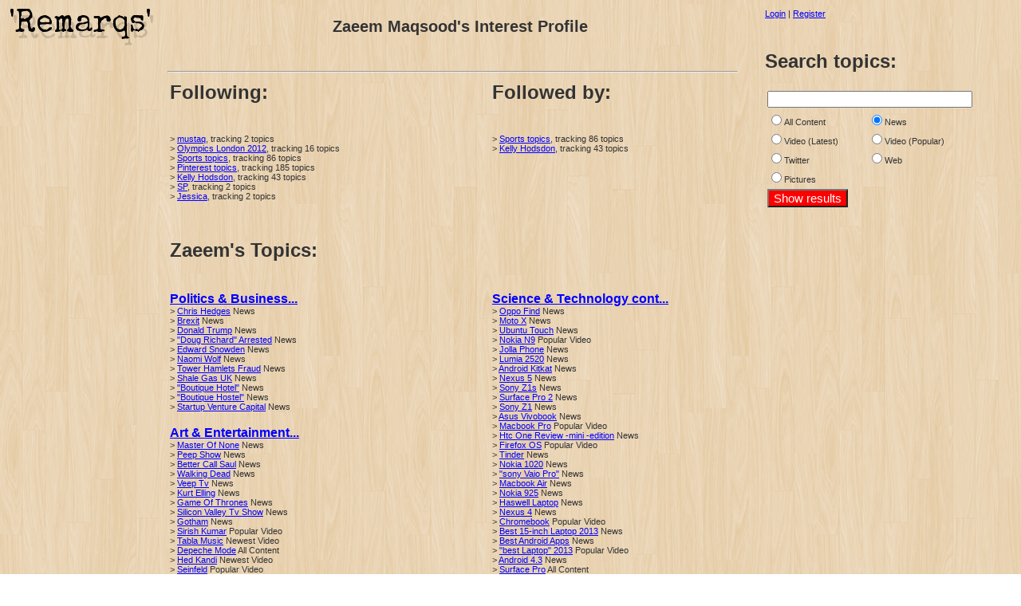

--- FILE ---
content_type: text/html; charset=UTF-8
request_url: https://remarqs.com/?id=1
body_size: 6384
content:
<meta http-equiv="Content-Type" content="text/html; charset=UTF-8" /><html><head><title> Save Searches for News, Videos, Twitter, Pictures, Q&A</title>
<link rel='stylesheet' href='includes/site_style.css' type='text/css'>
</head> <body><table border=0 width=100% cellpadding=3 cellspacing=0>
<tr><td align=middle valign=top><a href=. style='text-decoration:none'><img src=images/logos/cooltext796892741.png></a></td><td><center><span class=large_font>Zaeem Maqsood's Interest Profile</span></center> </td><td valign=top align=left> <span class=small_font><span class=small_font> <a href=login.php class=link_font>Login</a> | <a href=register.php class=link_font>Register</a> </span></span> </td></tr>


<tr><td align=middle valign=top width=15%>

<script type='text/javascript'><!--
google_ad_client = 'ca-pub-1449027560767426';
google_ad_slot = '9672907545';
google_ad_width = 160;
google_ad_height = 600;
//-->
</script>
<script type='text/javascript'
src='http://pagead2.googlesyndication.com/pagead/show_ads.js'>
</script>

<br>
</td><td valign=top align=left> <div style='margin:0px 30px 0px 10px'>
<center> <span class=large_font></span>   <br> <hr width=100%> </center>
<center><table border=0 width=100% cellpadding=3 cellspacing=0><tr><td align=left valign=top><h2>Following:</h2><br><span class=small_font>> <a href=?id=27 class=link_font>mustaq</a>, tracking 2 topics</span> <br><span class=small_font>> <a href=?id=35 class=link_font>Olympics London 2012</a>, tracking 16 topics</span> <br><span class=small_font>> <a href=?id=32 class=link_font>Sports topics</a>, tracking 86 topics</span> <br><span class=small_font>> <a href=?id=31 class=link_font>Pinterest topics</a>, tracking 185 topics</span> <br><span class=small_font>> <a href=?id=30 class=link_font>Kelly Hodsdon</a>, tracking 43 topics</span> <br><span class=small_font>> <a href=?id=26 class=link_font>SP</a>, tracking 2 topics</span> <br><span class=small_font>> <a href=?id=29 class=link_font>Jessica</a>, tracking 2 topics</span> <br></td><td><img src=images/space.gif width=30px height=0px></td><td align=left valign=top><h2>Followed by:</h2><br><span class=small_font>> <a href=?id=32 class=link_font>Sports topics</a>, tracking 86 topics</span><br><span class=small_font>> <a href=?id=30 class=link_font>Kelly Hodsdon</a>, tracking 43 topics</span><br></td></tr><tr><td colspan=3><br><br></td></tr><tr>
	<td align=left valign=top width=50%><h2>Zaeem's Topics:</h2><br><span title='Inc Govnt, Economy, Finance, Investing, Defence, Protests'><b><a href=?cid=1&flag=list class=link_font>Politics & Business...</a></b></span><br><span class=small_font>   > <a href='?q=chris%20hedges&cid=1&source=news' class=link_font title='Chris Hedges'>Chris Hedges</a> News</span> <br><span class=small_font>   > <a href='?q=Brexit&cid=1&source=news' class=link_font title='Brexit'>Brexit</a> News</span> <br><span class=small_font>   > <a href='?q=donald%20trump&cid=1&source=news' class=link_font title='Donald Trump'>Donald Trump</a> News</span> <br><span class=small_font>   > <a href='?q=%22Doug%20Richard%22%20arrested&cid=1&source=news' class=link_font title='"Doug Richard" Arrested'>"Doug Richard" Arrested</a> News</span> <br><span class=small_font>   > <a href='?q=Edward%20Snowden&cid=1&source=news' class=link_font title='Edward Snowden'>Edward Snowden</a> News</span> <br><span class=small_font>   > <a href='?q=naomi%20wolf&cid=1&source=news' class=link_font title='Naomi Wolf'>Naomi Wolf</a> News</span> <br><span class=small_font>   > <a href='?q=tower%20hamlets%20fraud&cid=1&source=news' class=link_font title='Tower Hamlets Fraud'>Tower Hamlets Fraud</a> News</span> <br><span class=small_font>   > <a href='?q=shale%20gas%20UK&cid=1&source=news' class=link_font title='Shale Gas UK'>Shale Gas UK</a> News</span> <br><span class=small_font>   > <a href='?q=%22Boutique%20Hotel%22&cid=1&source=news' class=link_font title='"Boutique Hotel"'>"Boutique Hotel"</a> News</span> <br><span class=small_font>   > <a href='?q=%22Boutique%20Hostel%22&cid=1&source=news' class=link_font title='"Boutique Hostel"'>"Boutique Hostel"</a> News</span> <br><span class=small_font>   > <a href='?q=startup%20venture%20capital&cid=1&source=news' class=link_font title='Startup Venture Capital'>Startup Venture Capital</a> News</span> <br><br><span title='Inc Arts, Books, Movies, Gaming, Music, TV, Celebrity, Fashion'><b><a href=?cid=2&flag=list class=link_font>Art & Entertainment...</a></b></span><br><span class=small_font>   > <a href='?q=master%20of%20none&cid=2&source=news' class=link_font title='Master Of None'>Master Of None</a> News</span> <br><span class=small_font>   > <a href='?q=peep%20show&cid=2&source=news' class=link_font title='Peep Show'>Peep Show</a> News</span> <br><span class=small_font>   > <a href='?q=better%20call%20saul&cid=2&source=news' class=link_font title='Better Call Saul'>Better Call Saul</a> News</span> <br><span class=small_font>   > <a href='?q=walking%20dead&cid=2&source=news' class=link_font title='Walking Dead'>Walking Dead</a> News</span> <br><span class=small_font>   > <a href='?q=veep%20tv&cid=2&source=news' class=link_font title='Veep Tv'>Veep Tv</a> News</span> <br><span class=small_font>   > <a href='?q=Kurt%20elling&cid=2&source=news' class=link_font title='Kurt Elling'>Kurt Elling</a> News</span> <br><span class=small_font>   > <a href='?q=game%20of%20thrones&cid=2&source=news' class=link_font title='Game Of Thrones'>Game Of Thrones</a> News</span> <br><span class=small_font>   > <a href='?q=silicon%20valley%20tv%20show&cid=2&source=news' class=link_font title='Silicon Valley Tv Show'>Silicon Valley Tv Show</a> News</span> <br><span class=small_font>   > <a href='?q=gotham&cid=2&source=news' class=link_font title='Gotham'>Gotham</a> News</span> <br><span class=small_font>   > <a href='?q=sirish%20kumar&cid=2&source=videopop' class=link_font title='Sirish Kumar'>Sirish Kumar</a> Popular Video</span> <br><span class=small_font>   > <a href='?q=tabla%20music&cid=2&source=videonew' class=link_font title='Tabla Music'>Tabla Music</a> Newest Video</span> <br><span class=small_font>   > <a href='?q=depeche%20mode&cid=2&source=all' class=link_font title='Depeche Mode'>Depeche Mode</a> All Content</span> <br><span class=small_font>   > <a href='?q=hed%20kandi&cid=2&source=videonew' class=link_font title='Hed Kandi'>Hed Kandi</a> Newest Video</span> <br><span class=small_font>   > <a href='?q=seinfeld&cid=2&source=videopop' class=link_font title='Seinfeld'>Seinfeld</a> Popular Video</span> <br><span class=small_font>   > <a href='?q=ibiza%20AND%20%28hed%20kandy%20OR%20amnesia%20OR%20pacha%29&cid=2&source=videonew' class=link_font title='Ibiza AND (hed Kandy OR Amnesia OR Pacha)'>Ibiza AND (hed Kandy OR Amnesi</a> Newest Video</span> <br><span class=small_font>   > <a href='?q=%22sufjan%20stevens%22&cid=2&source=news' class=link_font title='"sufjan Stevens"'>"sufjan Stevens"</a> News</span> <br><span class=small_font>   > <a href='?q=%22Laura%20Veirs%22&cid=2&source=news' class=link_font title='"Laura Veirs"'>"Laura Veirs"</a> News</span> <br><br><span title='Inc Mobile, Coding, Hardware, Cloud, Apps, Research, Conferences, Discoveries, Innovations & Inventions'><b><a href=?cid=3&flag=list class=link_font>Science & Technology...</a></b></span><br><span class=small_font>   > <a href='?q=binance&cid=3&source=all' class=link_font title='Binance'>Binance</a> All Content</span> <br><span class=small_font>   > <a href='?q=vechain&cid=3&source=all' class=link_font title='Vechain'>Vechain</a> All Content</span> <br><span class=small_font>   > <a href='?q=dow%20jones&cid=3&source=all' class=link_font title='Dow Jones'>Dow Jones</a> All Content</span> <br><span class=small_font>   > <a href='?q=quantum%20crypto&cid=3&source=all' class=link_font title='Quantum Crypto'>Quantum Crypto</a> All Content</span> <br><span class=small_font>   > <a href='?q=filecoin&cid=3&source=all' class=link_font title='Filecoin'>Filecoin</a> All Content</span> <br><span class=small_font>   > <a href='?q=polkadot&cid=3&source=all' class=link_font title='Polkadot'>Polkadot</a> All Content</span> <br><span class=small_font>   > <a href='?q=yearn%20finance&cid=3&source=all' class=link_font title='Yearn Finance'>Yearn Finance</a> All Content</span> <br><span class=small_font>   > <a href='?q=microstrategy%20bitcoin&cid=3&source=all' class=link_font title='Microstrategy Bitcoin'>Microstrategy Bitcoin</a> All Content</span> <br><span class=small_font>   > <a href='?q=Charles%20Hoskinson&cid=3&source=all' class=link_font title='Charles Hoskinson'>Charles Hoskinson</a> All Content</span> <br><span class=small_font>   > <a href='?q=cardano&cid=3&source=all' class=link_font title='Cardano'>Cardano</a> All Content</span> <br><span class=small_font>   > <a href='?q=Bitcoin&cid=3&source=all' class=link_font title='Bitcoin'>Bitcoin</a> All Content</span> <br><span class=small_font>   > <a href='?q=Ripple%20coin&cid=3&source=news' class=link_font title='Ripple Coin'>Ripple Coin</a> News</span> <br><span class=small_font>   > <a href='?q=Dash%20coin&cid=3&source=news' class=link_font title='Dash Coin'>Dash Coin</a> News</span> <br><span class=small_font>   > <a href='?q=Litecoin&cid=3&source=news' class=link_font title='Litecoin'>Litecoin</a> News</span> <br><span class=small_font>   > <a href='?q=Etherium&cid=3&source=news' class=link_font title='Etherium'>Etherium</a> News</span> <br><span class=small_font>   > <a href='?q=BlackBerry%20keyone&cid=3&source=news' class=link_font title='BlackBerry Keyone'>BlackBerry Keyone</a> News</span> <br><span class=small_font>   > <a href='?q=Fitbit%20charge%202&cid=3&source=news' class=link_font title='Fitbit Charge 2'>Fitbit Charge 2</a> News</span> <br><span class=small_font>   > <a href='?q=Google%20pixel&cid=3&source=news' class=link_font title='Google Pixel'>Google Pixel</a> News</span> <br><span class=small_font>   > <a href='?q=Android%20nougat&cid=3&source=news' class=link_font title='Android Nougat'>Android Nougat</a> News</span> <br><span class=small_font>   > <a href='?q=lg%20v20&cid=3&source=news' class=link_font title='Lg V20'>Lg V20</a> News</span> <br><span class=small_font>   > <a href='?q=lg%20g5&cid=3&source=news' class=link_font title='Lg G5'>Lg G5</a> News</span> <br><span class=small_font>   > <a href='?q=oneplus%203&cid=3&source=news' class=link_font title='Oneplus 3'>Oneplus 3</a> News</span> <br><span class=small_font>   > <a href='?q=HTC%2010&cid=3&source=news' class=link_font title='HTC 10'>HTC 10</a> News</span> <br><span class=small_font>   > <a href='?q=Samsung%20s7&cid=3&source=news' class=link_font title='Samsung S7'>Samsung S7</a> News</span> <br><span class=small_font>   > <a href='?q=Surface%20phone&cid=3&source=news' class=link_font title='Surface Phone'>Surface Phone</a> News</span> <br><span class=small_font>   > <a href='?q=Nexus%206P&cid=3&source=news' class=link_font title='Nexus 6P'>Nexus 6P</a> News</span> <br><span class=small_font>   > <a href='?q=HTC%20One%20M9%20Plus%20Supreme%20Camera&cid=3&source=news' class=link_font title='HTC One M9 Plus Supreme Camera'>HTC One M9 Plus Supreme Camera</a> News</span> <br><span class=small_font>   > <a href='?q=Lg%20v10&cid=3&source=news' class=link_font title='Lg V10'>Lg V10</a> News</span> <br><span class=small_font>   > <a href='?q=Pixel%20c&cid=3&source=news' class=link_font title='Pixel C'>Pixel C</a> News</span> <br><span class=small_font>   > <a href='?q=Nexus%206&cid=3&source=news' class=link_font title='Nexus 6'>Nexus 6</a> News</span> <br><span class=small_font>   > <a href='?q=BlackBerry%20priv&cid=3&source=news' class=link_font title='BlackBerry Priv'>BlackBerry Priv</a> News</span> <br><span class=small_font>   > <a href='?q=Experia%20z5%20premium&cid=3&source=news' class=link_font title='Experia Z5 Premium'>Experia Z5 Premium</a> News</span> <br><span class=small_font>   > <a href='?q=Experia%20z5&cid=3&source=news' class=link_font title='Experia Z5'>Experia Z5</a> News</span> <br><span class=small_font>   > <a href='?q=HTC%20aero&cid=3&source=news' class=link_font title='HTC Aero'>HTC Aero</a> News</span> <br><span class=small_font>   > <a href='?q=xperia%20z3%2B&cid=3&source=news' class=link_font title='Xperia Z3+'>Xperia Z3+</a> News</span> <br><span class=small_font>   > <a href='?q=surface%20pro%203&cid=3&source=videopop' class=link_font title='Surface Pro 3'>Surface Pro 3</a> Popular Video</span> <br><span class=small_font>   > <a href='?q=xperia%20z4&cid=3&source=news' class=link_font title='Xperia Z4'>Xperia Z4</a> News</span> <br><span class=small_font>   > <a href='?q=Samsung%20s6&cid=3&source=news' class=link_font title='Samsung S6'>Samsung S6</a> News</span> <br><span class=small_font>   > <a href='?q=lg%20g4&cid=3&source=news' class=link_font title='Lg G4'>Lg G4</a> News</span> <br><span class=small_font>   > <a href='?q=saygus%20v2&cid=3&source=news' class=link_font title='Saygus V2'>Saygus V2</a> News</span> <br><span class=small_font>   > <a href='?q=moto%20x&cid=3&source=news' class=link_font title='Moto X'>Moto X</a> News</span> <br><span class=small_font>   > <a href='?q=BlackBerry%20classic&cid=3&source=news' class=link_font title='BlackBerry Classic'>BlackBerry Classic</a> News</span> <br><span class=small_font>   > <a href='?q=mac%20yosemite&cid=3&source=news' class=link_font title='Mac Yosemite'>Mac Yosemite</a> News</span> <br><span class=small_font>   > <a href='?q=xiaomi%20mi%204%20review&cid=3&source=web' class=link_font title='Xiaomi Mi 4 Review'>Xiaomi Mi 4 Review</a> Web</span> <br><span class=small_font>   > <a href='?q=HTC%20desire%20eye&cid=3&source=news' class=link_font title='HTC Desire Eye'>HTC Desire Eye</a> News</span> <br><span class=small_font>   > <a href='?q=htc%20one%20m9&cid=3&source=news' class=link_font title='Htc One M9'>Htc One M9</a> News</span> <br><span class=small_font>   > <a href='?q=Sony%20Xperia%20Z3%20-tablet&cid=3&source=news' class=link_font title='Sony Xperia Z3 -tablet'>Sony Xperia Z3 -tablet</a> News</span> <br><span class=small_font>   > <a href='?q=samsung%20ativ%20book%209%20plus&cid=3&source=news' class=link_font title='Samsung Ativ Book 9 Plus'>Samsung Ativ Book 9 Plus</a> News</span> <br><span class=small_font>   > <a href='?q=Sony%20Xperia%20Z4%20Compact&cid=3&source=news' class=link_font title='Sony Xperia Z4 Compact'>Sony Xperia Z4 Compact</a> News</span> <br><span class=small_font>   > <a href='?q=Samsung%20galaxy%20alpha&cid=3&source=news' class=link_font title='Samsung Galaxy Alpha'>Samsung Galaxy Alpha</a> News</span> <br><span class=small_font>   > <a href='?q=windows%2010&cid=3&source=news' class=link_font title='Windows 10'>Windows 10</a> News</span> <br><span class=small_font>   > <a href='?q=ello&cid=3&source=news' class=link_font title='Ello'>Ello</a> News</span> <br><span class=small_font>   > <a href='?q=BlackBerry%20passport&cid=3&source=news' class=link_font title='BlackBerry Passport'>BlackBerry Passport</a> News</span> <br><span class=small_font>   > <a href='?q=htc%20one%20m8%20eye&cid=3&source=news' class=link_font title='Htc One M8 Eye'>Htc One M8 Eye</a> News</span> <br><span class=small_font>   > <a href='?q=Sony%20Xperia%20Z3%20Compact&cid=3&source=news' class=link_font title='Sony Xperia Z3 Compact'>Sony Xperia Z3 Compact</a> News</span> <br><span class=small_font>   > <a href='?q=ios8&cid=3&source=news' class=link_font title='Ios8'>Ios8</a> News</span> <br><span class=small_font>   > <a href='?q=iPhone%206&cid=3&source=news' class=link_font title='IPhone 6'>IPhone 6</a> News</span> <br><span class=small_font>   > <a href='?q=OnePlus%20One&cid=3&source=news' class=link_font title='OnePlus One'>OnePlus One</a> News</span> <br><span class=small_font>   > <a href='?q=Google%20ara&cid=3&source=news' class=link_font title='Google Ara'>Google Ara</a> News</span> <br><span class=small_font>   > <a href='?q=yoga%202%20pro&cid=3&source=videopop' class=link_font title='Yoga 2 Pro'>Yoga 2 Pro</a> Popular Video</span> <br><span class=small_font>   > <a href='?q=moto%20x%20%2B%201&cid=3&source=news' class=link_font title='Moto X + 1'>Moto X + 1</a> News</span> <br><span class=small_font>   > <a href='?q=moto%20360&cid=3&source=news' class=link_font title='Moto 360'>Moto 360</a> News</span> <br><span class=small_font>   > <a href='?q=htc%20one%20m8%20mini&cid=3&source=news' class=link_font title='Htc One M8 Mini'>Htc One M8 Mini</a> News</span> <br><span class=small_font>   > <a href='?q=windows%20phone%208.1&cid=3&source=news' class=link_font title='Windows Phone 8.1'>Windows Phone 8.1</a> News</span> <br><span class=small_font>   > <a href='?q=Nokia%20icon&cid=3&source=videopop' class=link_font title='Nokia Icon'>Nokia Icon</a> Popular Video</span> <br><span class=small_font>   > <a href='?q=LG%20G%20Pro%202&cid=3&source=news' class=link_font title='LG G Pro 2'>LG G Pro 2</a> News</span> <br><span class=small_font>   > <a href='?q=htc%20one%20m8&cid=3&source=news' class=link_font title='Htc One M8'>Htc One M8</a> News</span> <br><span class=small_font>   > <a href='?q=galaxy%20note%203&cid=3&source=news' class=link_font title='Galaxy Note 3'>Galaxy Note 3</a> News</span> <br><span class=small_font>   > <a href='?q=htc%20one&cid=3&source=news' class=link_font title='Htc One'>Htc One</a> News</span> <br><span class=small_font>   > <a href='?q=galaxy%20note%204&cid=3&source=news' class=link_font title='Galaxy Note 4'>Galaxy Note 4</a> News</span> <br><span class=small_font>   > <a href='?q=lg%20g3&cid=3&source=news' class=link_font title='Lg G3'>Lg G3</a> News</span> <br><span class=small_font>   > <a href='?q=Sony%20Xperia%20Z2&cid=3&source=news' class=link_font title='Sony Xperia Z2'>Sony Xperia Z2</a> News</span> <br><span class=small_font>   > <a href='?q=Gionee&cid=3&source=news' class=link_font title='Gionee'>Gionee</a> News</span> <br><span class=small_font>   > <a href='?q=Kazam%20Tornado2&cid=3&source=news' class=link_font title='Kazam Tornado2'>Kazam Tornado2</a> News</span> <br><span class=small_font>   > <a href='?q=Samsung%20s5&cid=3&source=news' class=link_font title='Samsung S5'>Samsung S5</a> News</span> <br><span class=small_font>   > <a href='?q=Sony%20Xperia%20Z1%20Compact&cid=3&source=news' class=link_font title='Sony Xperia Z1 Compact'>Sony Xperia Z1 Compact</a> News</span> <br><span class=small_font>   > <a href='?q=ascend%20p6&cid=3&source=news' class=link_font title='Ascend P6'>Ascend P6</a> News</span> <br><span class=small_font>   > <a href='?q=lg%20g2&cid=3&source=news' class=link_font title='Lg G2'>Lg G2</a> News</span> <br></td><td> </td><td valign=top><h2>&nbsp;</h2><br><span title='Inc Mobile, Coding, Hardware, Cloud, Apps, Research, Conferences, Discoveries, Innovations & Inventions'><b><a href=?cid=3&flag=list class=link_font>Science & Technology cont...</a></b></span><br><span class=small_font>   > <a href='?q=oppo%20find&cid=3&source=news' class=link_font title='Oppo Find'>Oppo Find</a> News</span> <br><span class=small_font>   > <a href='?q=moto%20x&cid=3&source=news' class=link_font title='Moto X'>Moto X</a> News</span> <br><span class=small_font>   > <a href='?q=Ubuntu%20touch&cid=3&source=news' class=link_font title='Ubuntu Touch'>Ubuntu Touch</a> News</span> <br><span class=small_font>   > <a href='?q=Nokia%20n9&cid=3&source=videopop' class=link_font title='Nokia N9'>Nokia N9</a> Popular Video</span> <br><span class=small_font>   > <a href='?q=jolla%20phone&cid=3&source=news' class=link_font title='Jolla Phone'>Jolla Phone</a> News</span> <br><span class=small_font>   > <a href='?q=Lumia%202520&cid=3&source=news' class=link_font title='Lumia 2520'>Lumia 2520</a> News</span> <br><span class=small_font>   > <a href='?q=android%20kitkat&cid=3&source=news' class=link_font title='Android Kitkat'>Android Kitkat</a> News</span> <br><span class=small_font>   > <a href='?q=nexus%205&cid=3&source=news' class=link_font title='Nexus 5'>Nexus 5</a> News</span> <br><span class=small_font>   > <a href='?q=sony%20z1s&cid=3&source=news' class=link_font title='Sony Z1s'>Sony Z1s</a> News</span> <br><span class=small_font>   > <a href='?q=Surface%20Pro%202&cid=3&source=news' class=link_font title='Surface Pro 2'>Surface Pro 2</a> News</span> <br><span class=small_font>   > <a href='?q=sony%20z1&cid=3&source=news' class=link_font title='Sony Z1'>Sony Z1</a> News</span> <br><span class=small_font>   > <a href='?q=asus%20vivobook&cid=3&source=news' class=link_font title='Asus Vivobook'>Asus Vivobook</a> News</span> <br><span class=small_font>   > <a href='?q=macbook%20pro&cid=3&source=videopop' class=link_font title='Macbook Pro'>Macbook Pro</a> Popular Video</span> <br><span class=small_font>   > <a href='?q=htc%20one%20review%20-mini%20-edition&cid=3&source=news' class=link_font title='Htc One Review -mini -edition'>Htc One Review -mini -edition</a> News</span> <br><span class=small_font>   > <a href='?q=Firefox%20OS&cid=3&source=videopop' class=link_font title='Firefox OS'>Firefox OS</a> Popular Video</span> <br><span class=small_font>   > <a href='?q=tinder&cid=3&source=news' class=link_font title='Tinder'>Tinder</a> News</span> <br><span class=small_font>   > <a href='?q=Nokia%201020&cid=3&source=news' class=link_font title='Nokia 1020'>Nokia 1020</a> News</span> <br><span class=small_font>   > <a href='?q=%22sony%20vaio%20pro%22&cid=3&source=news' class=link_font title='"sony Vaio Pro"'>"sony Vaio Pro"</a> News</span> <br><span class=small_font>   > <a href='?q=macbook%20air&cid=3&source=news' class=link_font title='Macbook Air'>Macbook Air</a> News</span> <br><span class=small_font>   > <a href='?q=Nokia%20925&cid=3&source=news' class=link_font title='Nokia 925'>Nokia 925</a> News</span> <br><span class=small_font>   > <a href='?q=haswell%20laptop&cid=3&source=news' class=link_font title='Haswell Laptop'>Haswell Laptop</a> News</span> <br><span class=small_font>   > <a href='?q=nexus%204&cid=3&source=news' class=link_font title='Nexus 4'>Nexus 4</a> News</span> <br><span class=small_font>   > <a href='?q=chromebook&cid=3&source=videopop' class=link_font title='Chromebook'>Chromebook</a> Popular Video</span> <br><span class=small_font>   > <a href='?q=best%2015-inch%20laptop%202013&cid=3&source=news' class=link_font title='Best 15-inch Laptop 2013'>Best 15-inch Laptop 2013</a> News</span> <br><span class=small_font>   > <a href='?q=best%20android%20apps&cid=3&source=news' class=link_font title='Best Android Apps'>Best Android Apps</a> News</span> <br><span class=small_font>   > <a href='?q=%22best%20laptop%22%202013&cid=3&source=videopop' class=link_font title='"best Laptop" 2013'>"best Laptop" 2013</a> Popular Video</span> <br><span class=small_font>   > <a href='?q=android%204.3&cid=3&source=news' class=link_font title='Android 4.3'>Android 4.3</a> News</span> <br><span class=small_font>   > <a href='?q=surface%20pro&cid=3&source=all' class=link_font title='Surface Pro'>Surface Pro</a> All Content</span> <br><span class=small_font>   > <a href='?q=how%20to%20use%20a%20macbook&cid=3&source=videopop' class=link_font title='How To Use A Macbook'>How To Use A Macbook</a> Popular Video</span> <br><span class=small_font>   > <a href='?q=%22iPhone%205S%22&cid=3&source=news' class=link_font title='"iPhone 5S"'>"iPhone 5S"</a> News</span> <br><span class=small_font>   > <a href='?q=samsung%20S%20IV&cid=3&source=news' class=link_font title='Samsung S IV'>Samsung S IV</a> News</span> <br><span class=small_font>   > <a href='?q=Mobile%20World%20Congress&cid=3&source=news' class=link_font title='Mobile World Congress'>Mobile World Congress</a> News</span> <br><span class=small_font>   > <a href='?q=htc%20one&cid=3&source=news' class=link_font title='Htc One'>Htc One</a> News</span> <br><span class=small_font>   > <a href='?q=blackberry%20q10&cid=3&source=news' class=link_font title='Blackberry Q10'>Blackberry Q10</a> News</span> <br><span class=small_font>   > <a href='?q=nexus%205&cid=3&source=news' class=link_font title='Nexus 5'>Nexus 5</a> News</span> <br><span class=small_font>   > <a href='?q=google%20I%2FO&cid=3&source=news' class=link_font title='Google I/O'>Google I/O</a> News</span> <br><span class=small_font>   > <a href='?q=Android%205.0%20Key%20Lime%20Pie.&cid=3&source=news' class=link_font title='Android 5.0 Key Lime Pie.'>Android 5.0 Key Lime Pie.</a> News</span> <br><span class=small_font>   > <a href='?q=lg%20optimus%20g%20pro&cid=3&source=news' class=link_font title='Lg Optimus G Pro'>Lg Optimus G Pro</a> News</span> <br><span class=small_font>   > <a href='?q=droid%20razr%20maxx%20hd&cid=3&source=news' class=link_font title='Droid Razr Maxx Hd'>Droid Razr Maxx Hd</a> News</span> <br><span class=small_font>   > <a href='?q=motorola%20x&cid=3&source=news' class=link_font title='Motorola X'>Motorola X</a> News</span> <br><span class=small_font>   > <a href='?q=%22xperia%20z%22%20-tablet&cid=3&source=news' class=link_font title='"xperia Z" -tablet'>"xperia Z" -tablet</a> News</span> <br><span class=small_font>   > <a href='?q=CES%202013%20smartphone&cid=3&source=videonew' class=link_font title='CES 2013 Smartphone'>CES 2013 Smartphone</a> Newest Video</span> <br><span class=small_font>   > <a href='?q=xperia%20zl&cid=3&source=videopop' class=link_font title='Xperia Zl'>Xperia Zl</a> Popular Video</span> <br><span class=small_font>   > <a href='?q=blackberry%20z10&cid=3&source=news' class=link_font title='Blackberry Z10'>Blackberry Z10</a> News</span> <br><span class=small_font>   > <a href='?q=blackberry%20x10&cid=3&source=news' class=link_font title='Blackberry X10'>Blackberry X10</a> News</span> <br><span class=small_font>   > <a href='?q=samsung%20s3&cid=3&source=videopop' class=link_font title='Samsung S3'>Samsung S3</a> Popular Video</span> <br><span class=small_font>   > <a href='?q=blackberry%2010&cid=3&source=news' class=link_font title='Blackberry 10'>Blackberry 10</a> News</span> <br><span class=small_font>   > <a href='?q=Droid%20DNA&cid=3&source=videopop' class=link_font title='Droid DNA'>Droid DNA</a> Popular Video</span> <br><span class=small_font>   > <a href='?q=optimus%20g&cid=3&source=news' class=link_font title='Optimus G'>Optimus G</a> News</span> <br><span class=small_font>   > <a href='?q=lumia%20juggernaut&cid=3&source=news' class=link_font title='Lumia Juggernaut'>Lumia Juggernaut</a> News</span> <br><span class=small_font>   > <a href='?q=samsung%20note%203&cid=3&source=news' class=link_font title='Samsung Note 3'>Samsung Note 3</a> News</span> <br><span class=small_font>   > <a href='?q=samsung%20s4&cid=3&source=news' class=link_font title='Samsung S4'>Samsung S4</a> News</span> <br><span class=small_font>   > <a href='?q=htc%20one%20x%2B&cid=3&source=news' class=link_font title='Htc One X+'>Htc One X+</a> News</span> <br><span class=small_font>   > <a href='?q=%22iPhone%206%22&cid=3&source=news' class=link_font title='"iPhone 6"'>"iPhone 6"</a> News</span> <br><span class=small_font>   > <a href='?q=samsung%20ativ%20s&cid=3&source=all' class=link_font title='Samsung Ativ S'>Samsung Ativ S</a> All Content</span> <br><span class=small_font>   > <a href='?q=open%20webos&cid=3&source=all' class=link_font title='Open Webos'>Open Webos</a> All Content</span> <br><span class=small_font>   > <a href='?q=windows%20phone%208%20Skype&cid=3&source=videonew' class=link_font title='Windows Phone 8 Skype'>Windows Phone 8 Skype</a> Newest Video</span> <br><span class=small_font>   > <a href='?q=lumia%20920%20skype&cid=3&source=videonew' class=link_font title='Lumia 920 Skype'>Lumia 920 Skype</a> Newest Video</span> <br><span class=small_font>   > <a href='?q=galaxy%20note%202%20annoyances&cid=3&source=videonew' class=link_font title='Galaxy Note 2 Annoyances'>Galaxy Note 2 Annoyances</a> Newest Video</span> <br><span class=small_font>   > <a href='?q=nexus%204&cid=3&source=videonew' class=link_font title='Nexus 4'>Nexus 4</a> Newest Video</span> <br><span class=small_font>   > <a href='?q=windows%20phone%208&cid=3&source=videonew' class=link_font title='Windows Phone 8'>Windows Phone 8</a> Newest Video</span> <br><span class=small_font>   > <a href='?q=%22Surface%20pro%20tablet%22&cid=3&source=news' class=link_font title='"Surface Pro Tablet"'>"Surface Pro Tablet"</a> News</span> <br><span class=small_font>   > <a href='?q=Surface%20tablet&cid=3&source=videopop' class=link_font title='Surface Tablet'>Surface Tablet</a> Popular Video</span> <br><span class=small_font>   > <a href='?q=windows%208&cid=3&source=news' class=link_font title='Windows 8'>Windows 8</a> News</span> <br><span class=small_font>   > <a href='?q=HTC%20J%20Butterfly&cid=3&source=news' class=link_font title='HTC J Butterfly'>HTC J Butterfly</a> News</span> <br><span class=small_font>   > <a href='?q=ipad%20mini&cid=3&source=all' class=link_font title='Ipad Mini'>Ipad Mini</a> All Content</span> <br><span class=small_font>   > <a href='?q=galaxy%20note%202&cid=3&source=all' class=link_font title='Galaxy Note 2'>Galaxy Note 2</a> All Content</span> <br><span class=small_font>   > <a href='?q=lumia%20920&cid=3&source=all' class=link_font title='Lumia 920'>Lumia 920</a> All Content</span> <br><span class=small_font>   > <a href='?q=Nexus%207&cid=3&source=news' class=link_font title='Nexus 7'>Nexus 7</a> News</span> <br><span class=small_font>   > <a href='?q=augmented%20reality&cid=3&source=news' class=link_font title='Augmented Reality'>Augmented Reality</a> News</span> <br><br><span title='Inc Lifestyle, Health, Food & Drink, Values, Religion, Beliefs, Self-improvement & Self-realizationm, Inspirational'><b><a href=?cid=6&flag=list class=link_font>Mind, Body & Spirit...</a></b></span><br><span class=small_font>   > <a href='?q=Aga%20khan&cid=6&source=news' class=link_font title='Aga Khan'>Aga Khan</a> News</span> <br><span class=small_font>   > <a href='?q=holy%20grail&cid=6&source=news' class=link_font title='Holy Grail'>Holy Grail</a> News</span> <br><span class=small_font>   > <a href='?q=rumi&cid=6&source=videopop' class=link_font title='Rumi'>Rumi</a> Popular Video</span> <br><span class=small_font>   > <a href='?q=relaxing%20sounds&cid=6&source=videonew' class=link_font title='Relaxing Sounds'>Relaxing Sounds</a> Newest Video</span> <br><span class=small_font>   > <a href='?q=relaxing%20sounds&cid=6&source=videopop' class=link_font title='Relaxing Sounds'>Relaxing Sounds</a> Popular Video</span> <br><span class=small_font>   > <a href='?q=relaxing%20images&cid=6&source=pic' class=link_font title='Relaxing Images'>Relaxing Images</a> Pictures</span> <br><span class=small_font>   > <a href='?q=muraqaba&cid=6&source=videopop' class=link_font title='Muraqaba'>Muraqaba</a> Popular Video</span> <br><span class=small_font>   > <a href='?q=alan%20watts&cid=6&source=videopop' class=link_font title='Alan Watts'>Alan Watts</a> Popular Video</span> <br><span class=small_font>   > <a href='?q=%22Dr%20Jeffrey%20Mishlove%22&cid=6&source=videopop' class=link_font title='"Dr Jeffrey Mishlove"'>"Dr Jeffrey Mishlove"</a> Popular Video</span> <br><br><span title='Inc Destinations, Activities, Hotels, Flights, Weather'><b><a href=?cid=7&flag=list class=link_font>Travel...</a></b></span><br><span class=small_font>   > <a href='?q=flashpacker&cid=7&source=news' class=link_font title='Flashpacker'>Flashpacker</a> News</span> <br><span class=small_font>   > <a href='?q=Maldives&cid=7&source=all' class=link_font title='Maldives'>Maldives</a> All Content</span> <br><span class=small_font>   > <a href='?q=hawaii%20travel&cid=7&source=videopop' class=link_font title='Hawaii Travel'>Hawaii Travel</a> Popular Video</span> <br><span class=small_font>   > <a href='?q=algarve%20lagos&cid=7&source=videopop' class=link_font title='Algarve Lagos'>Algarve Lagos</a> Popular Video</span> <br><span class=small_font>   > <a href='?q=skiing%20whistler&cid=7&source=videonew' class=link_font title='Skiing Whistler'>Skiing Whistler</a> Newest Video</span> <br><span class=small_font>   > <a href='?q=paris%20new%20years%20eve&cid=7&source=videonew' class=link_font title='Paris New Years Eve'>Paris New Years Eve</a> Newest Video</span> <br><span class=small_font>   > <a href='?q=mardi%20gras&cid=7&source=videonew' class=link_font title='Mardi Gras'>Mardi Gras</a> Newest Video</span> <br><span class=small_font>   > <a href='?q=brazil%20carnival%20rio&cid=7&source=videonew' class=link_font title='Brazil Carnival Rio'>Brazil Carnival Rio</a> Newest Video</span> <br><span class=small_font>   > <a href='?q=tokyo%20holiday&cid=7&source=videonew' class=link_font title='Tokyo Holiday'>Tokyo Holiday</a> Newest Video</span> <br><span class=small_font>   > <a href='?q=istanbul%20turkey%20holiday&cid=7&source=videonew' class=link_font title='Istanbul Turkey Holiday'>Istanbul Turkey Holiday</a> Newest Video</span> <br><span class=small_font>   > <a href='?q=Lankawi&cid=7&source=videonew' class=link_font title='Lankawi'>Lankawi</a> Newest Video</span> <br><span class=small_font>   > <a href='?q=ibiza&cid=7&source=news' class=link_font title='Ibiza'>Ibiza</a> News</span> <br><span class=small_font>   > <a href='?q=delhi%20traffic&cid=7&source=pic' class=link_font title='Delhi Traffic'>Delhi Traffic</a> Pictures</span> <br><span class=small_font>   > <a href='?q=taj%20mahal&cid=7&source=pic' class=link_font title='Taj Mahal'>Taj Mahal</a> Pictures</span> <br><span class=small_font>   > <a href='?q=Skiing%20vale&cid=7&source=videonew' class=link_font title='Skiing Vale'>Skiing Vale</a> Newest Video</span> <br><br><span title='Anything else'><b><a href=?cid=5&flag=list class=link_font>General/Other...</a></b></span><br><span class=small_font>   > <a href='?q=cinematic%20orchestra&cid=5&source=news' class=link_font title='Cinematic Orchestra'>Cinematic Orchestra</a> News</span> <br><br><span title='Inc Shops, Products, Deals, Retail, Auctions'><b><a href=?cid=8&flag=list class=link_font>Shopping...</a></b></span><br><span class=small_font>   > <a href='?q=Harrods%20sale&cid=8&source=videonew' class=link_font title='Harrods Sale'>Harrods Sale</a> Newest Video</span> <br></td>
	</tr></table></center></div> </td><td align=left valign=top width=25%><div style='margin:0px 10px 0px 0px'><h2>Search topics:</h2><form method=get>
<table width=50% border=0 cellspacing=0 cellpadding=3>
<tr><td colspan=2>
<input type=text name=q size=30 value=''>
</td></tr>
<tr><td>
<input type=radio name=source value='all' id='all' ><label for='all'><span class=small_font>All Content</span></label>
</td><td>
<input type=radio name=source value='news' id='news' checked><label for='news'><span class=small_font>News</span></label>
</td></tr>
<tr><td>
<input type=radio name=source value='videonew' id='videonew' ><label for='videonew'><span class=small_font>Video (Latest)</span></label>
</td><td>
<input type=radio name=source value='videopop' id='videopop' ><label for='videopop'><span class=small_font>Video (Popular)</span></label>
</td></tr>
<tr><td>
<input type=radio name=source value='twitter' id='twitter' ><label for='twitter'><span class=small_font>Twitter</span></label>
</td><td>
<input type=radio name=source value='web' id='web' ><label for='web'><span class=small_font>Web</span></label>
</td></tr><tr><td colspan=2><input type=radio name=source value='pic' id='pic' ><label for='pic'><span class=small_font>Pictures</span></label>
</td></tr>
<tr><td colspan=2>
<input type=hidden name=cid value=''> 
<input type=hidden name=new value='y'> 
<input type=submit value='Show results' class=buttonhighlight>
</td></tr>
</table>
</form>  </div></td></tr><tr><td colspan=3 align=middle><br><br>5='15&Rs7=.=wQ9;O.]]D?5g_*>J4v05Feb2305</td></tr></table><br><br><hr width=50%><br><br><center><a href=about_us.php class=link_font>About Us</a> | <a href=about_us.php#terms class=link_font>Terms & Conditions</a> | <a href=about_us.php#privacy class=link_font>Privacy Policy</a> | <a href=about_us.php#contact class=link_font>Contact Us</a></center>
<script type="text/javascript">

  var _gaq = _gaq || [];
  _gaq.push(['_setAccount', 'UA-29283602-1']);
  _gaq.push(['_trackPageview']);

  (function() {
    var ga = document.createElement('script'); ga.type = 'text/javascript'; ga.async = true;
    ga.src = ('https:' == document.location.protocol ? 'https://ssl' : 'http://www') + '.google-analytics.com/ga.js';
    var s = document.getElementsByTagName('script')[0]; s.parentNode.insertBefore(ga, s);
  })();

</script></body></html>

--- FILE ---
content_type: text/css
request_url: https://remarqs.com/includes/site_style.css
body_size: 10
content:
body{
background-image:url('../images/backgrounds/retina_wood.png');
color: #333;
font-family: Arial;
font-size: 8pt;
}

.small_font{
font-size: 8pt;
font-weight:normal;
}

.medium_font{
font-size: 13pt;
font-weight:normal;
}

.large_font{
font-size: 15pt;
font-weight:bold;
}

.logo_font{
font-size: 30pt;
font-weight:bold;
font-style:normal;
font-family: Courier New;
color: #555;
}

.link_font{
color: #0000FF;
}

a:hover{
text-decoration: none;

}

.alert_font{
color: #FF0000;
}

.msg{
color: #FF0000;
}

.theader{
font-size: 15pt;
font-weight:bold;
}

.buttonhighlight
{
background-color:red;
color: white;
font-size: 15px;
}
